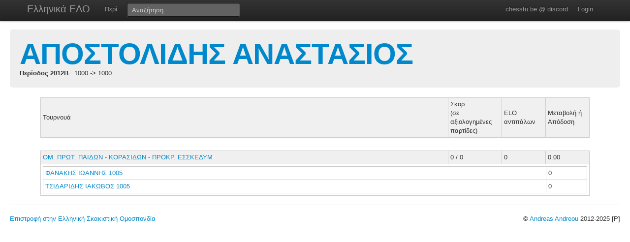

--- FILE ---
content_type: text/html; charset=UTF-8
request_url: https://chesstu.be/eso/playergames/41531/2012B
body_size: 2380
content:
<!doctype html>
<!--[if lt IE 7]> <html class="no-js lt-ie9 lt-ie8 lt-ie7" lang="en"> <![endif]-->
<!--[if IE 7]>    <html class="no-js lt-ie9 lt-ie8" lang="en"> <![endif]-->
<!--[if IE 8]>    <html class="no-js lt-ie9" lang="en"> <![endif]-->
<!--[if gt IE 8]><!--> <html class="no-js" lang="en"> <!--<![endif]-->
<head>
	<meta charset="utf-8">
	<meta http-equiv="X-UA-Compatible" content="IE=edge,chrome=1">

	<title>ΑΠΟΣΤΟΛΙΔΗΣ ΑΝΑΣΤΑΣΙΟΣ</title>
  <meta name="description" content="Βαθμοί Αξιολόγησης ΕΣΟ">
	<meta name="author" content="Andreas Andreou">

	<meta name="viewport" content="width=device-width">
	
	<link rel="stylesheet" href="/less/style.css" media="screen">
	<link rel="stylesheet" href="/css/eso.css?5" media="screen">
	<link rel="stylesheet" href="/less/print.css" media="print">

	
	<script src="/js/libs/modernizr-2.5.3-respond-1.1.0.min.js"></script>
	<script src="//ajax.googleapis.com/ajax/libs/jquery/1.7.2/jquery.min.js"></script>
	<script>window.jQuery || document.write('<script src="/js/libs/jquery-1.7.2.min.js"><\/script>')</script>
</head>
<body class="page_playergames" data-page="playergames">
<!--[if lt IE 7]><p class=chromeframe>Your browser is <em>ancient!</em> <a href="http://browsehappy.com/">Upgrade to a different browser</a> or <a href="http://www.google.com/chromeframe/?redirect=true">install Google Chrome Frame</a> to experience this site.</p><![endif]-->
    <div class="navbar navbar-fixed-top">
      <div class="navbar-inner">
        <div class="container">
          <a class="btn btn-navbar" data-toggle="collapse" data-target=".nav-collapse">
            <span class="icon-bar"></span>
            <span class="icon-bar"></span>
            <span class="icon-bar"></span>
          </a>
          <a class="brand" href="/eso">Ελληνικά ΕΛΟ</a>
          <div class="nav-collapse">
            <ul class="nav">
              <!--li class="active"><a href="/eso">Αρχική</a></li-->
              <li><a href="/eso/about">Περί</a></li>
              <!--li><a href="/eso/contact">Επικοινωνία</a></li-->
            </ul>
<form class="navbar-search pull-left" action="/eso">
  <input type="text" class="box-content search-query" placeholder="Αναζήτηση" name="q" value="">
</form>
<ul class="nav nav-auth">
    <li><a href="https://discord.gg/nJkXgY3CRm" target="_blank" rel="no-opener">chesstu.be @ discord</a></li>
  <li>
    <a href="/auth/discord">Login</a>
  </li>
  </ul>
          </div>
        </div>
      </div>
    </div>

    <div class="container-fluid">

      <div class="hero-unit small">
        <h1><a href="/eso/player/41531">ΑΠΟΣΤΟΛΙΔΗΣ ΑΝΑΣΤΑΣΙΟΣ</a></h1>
        <strong>Περίοδος 2012B</strong>
                 : 1000 -> 1000              </div>

      <div class="row-fluid results">
<table border="0" style="font-family: Verdana; font-size: 8pt" align="center" nowrap width=80%>

<style>
TABLE.ratings TD {
  border: 1px solid #ccc;
}
</style>

<TABLE ALIGN="center" CLASS="ratings" CELLSPACING="0" CELLPADDING="4" WIDTH="90%" data-player="153413">
   <TR style="background:#f0f0f0;">
     <TD >Τουρνουά</TD>
     <TD width="100px">Σκορ<br/>(σε αξιολογημένες παρτίδες)</TD>
     <TD width="80px">ELO αντιπάλων</TD>
     <TD width="80px">Μεταβολή ή<BR> Απόδοση</TD>
   </TR>
            <TR>
<TD colspan="4" style="border:0px;">&nbsp;</TD>
</TR>
   <TR style="background:#f0f0f0;" data-tournament="4413">
     <TD><a href="/eso/tourn/4413">ΟΜ. ΠΡΩΤ. ΠΑΙΔΩΝ - ΚΟΡΑΣΙΔΩΝ - ΠΡΟΚΡ. ΕΣΣΚΕΔΥΜ</a></TD>
     <TD>0&nbsp;/&nbsp;0</TD>
     <TD>0</TD>
     <TD>0.00</TD>
   </TR>
<TR>
  <TD colspan="4">
  <TABLE CELLSPACING="0" CELLPADDING="4" WIDTH="100%">
       <TR onMouseOver="javascript:style.backgroundColor='#F8DBA9'" onMouseOut="javascript:style.backgroundColor='#ffffff'">
     <TD><a href="/eso/player/36693">ΦΑΝΑΚΗΣ&nbsp;ΙΩΑΝΝΗΣ&nbsp;1005</a>      
     </TD>
     <TD width="74px">0&nbsp;</TD>
   </TR>
        
       <TR onMouseOver="javascript:style.backgroundColor='#F8DBA9'" onMouseOut="javascript:style.backgroundColor='#ffffff'">
     <TD><a href="/eso/player/36137">ΤΣΙΔΑΡΙΔΗΣ&nbsp;ΙΑΚΩΒΟΣ&nbsp;1005</a></TD>
     <TD width="74px">0&nbsp;</TD>
   </TR>
        
</TABLE>
</TD>
</TR>
                    </table>
        </table>

      </div>

    
      <hr>


<footer class="mt-8">
  <div style="float:left;"><a href="http://www.chessfed.net">Επιστροφή στην Ελληνική Σκακιστική Ομοσπονδία</a></div>
  <div style="float:right;">&copy; <a href="http://www.linkedin.com/in/andreasandreou" target="_blank">Andreas Andreou</a> 2012-2025
  [P]  </div>
</footer>

    </div>


<script src="/js/libs/bootstrap/bootstrap.min.js"></script>
<script src="/js/libs/highcharts/highcharts.js"></script>
<script src="/js/libs/highcharts/modules/exporting.js"></script>
<script src="/js/jquery.autocomplete.js"></script>

<script src="/js/eso.js?17"></script>
<script type="text/javascript">
  var _gaq = _gaq || [];
  _gaq.push(['_setAccount', 'UA-6348667-1']);
  _gaq.push(['_trackPageview']);

  (function() {
    var ga = document.createElement('script'); ga.type = 'text/javascript'; ga.async = true;
    ga.src = ('https:' == document.location.protocol ? 'https://ssl' : 'http://www') + '.google-analytics.com/ga.js';
    var s = document.getElementsByTagName('script')[0]; s.parentNode.insertBefore(ga, s);
  })();
</script>
</body>
</html>
